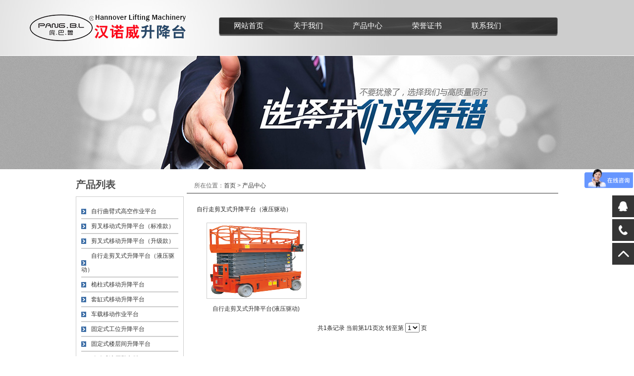

--- FILE ---
content_type: text/html; Charset=utf-8
request_url: http://hannovercn.com/product.asp?pone=77
body_size: 4363
content:

<!DOCTYPE html PUBLIC "-//W3C//DTD XHTML 1.0 Transitional//EN" "http://www.w3.org/TR/xhtml1/DTD/xhtml1-transitional.dtd">
<html xmlns="http://www.w3.org/1999/xhtml">
<head>
<meta http-equiv="Content-Type" content="text/html; charset=utf-8" />
<title>苏州市汉诺威升降台有限公司</title>
<link rel="stylesheet" href="css/css.css" type="text/css" />

</head>

<body>
<script src="js/jquery-1.9.1.min.js" type="text/javascript"></script>
<script src="js/jquery.superslide.2.1.1.js" type="text/javascript"></script>
<script src="js/roll.js"></script>

<div class="about_top">
	<div class="about_menu">
    	<ul class="nav">
    	<li><a href="index.asp">网站首页</a></li>
        <li><a href="profile.asp">关于我们</a></li>
        <li><a href="product.asp" id="ccc">产品中心</a></li>
        <li><a href="honor.asp">荣誉证书</a></li>
        <li><a href="contact.asp">联系我们</a></li>
       <!-- <li><a href="product.asp?pone=37">高空作业平台</a>
        	<p>
				<a href="product.asp?pone=37&ptwo=39">高空作业平台系列</a>
                <a href="product.asp?pone=37&ptwo=38">高空作业平台系列</a>
            </p>
        </li>
        <li class="w_ts"><a href="product.asp?pone=35">升降台</a>
        	<p>
               	<a href="product.asp?pone=36&ptwo=53">六桅式移动升降平台</a>
                <a href="product.asp?pone=36&ptwo=52">四桅式高空作业平台</a>
                <a href="product.asp?pone=36&ptwo=51">三桅式高空作业平台</a>
                <a href="product.asp?pone=36&ptwo=41">单桅式移动升降平台</a>
                <a href="product.asp?pone=36&ptwo=40">双桅式移动升降平台</a>
            </p>
        </li>
        <li class="w_ts"><a href="product.asp?pone=36">登车桥</a>
        	<p>
            
                 

            </p>
        </li>
        <li><a href="product.asp?pone=32">物流设备</a>
        	<p>
				<a href="product.asp?pone=32&ptwo=46">剪叉式固定升降平台</a>
                <a href="product.asp?pone=32&ptwo=45">导轨式固定升降平台</a>
            </p>
        </li>
        <li><a href="product.asp?pone=33">进口产品</a>
        	<p>
                 <a href="product.asp?pone=33&ptwo=56">双叉</a>
                <a href="product.asp?pone=33&ptwo=47">单叉</a>
            </p>
        </li>-->
    </ul>
        <!--<div id="cc">
            <div style="margin-top:55px;">
            
            <div style="width:200px; min-height:100px; float:left;">
                <a style="color:orangered; font-family:'Microsoft YaHei'; font-weight:bold; font-size:14px;" href="product.asp?pone=83"><b>自行曲臂式高空作业平台</b></a>
                
                <p>
                
                    


                </p>
                
            </div>
            
            <div style="width:200px; min-height:100px; float:left;">
                <a style="color:orangered; font-family:'Microsoft YaHei'; font-weight:bold; font-size:14px;" href="product.asp?pone=79"><b>剪叉移动式升降平台（标准款）</b></a>
                
                <p>
                
                    


                </p>
                
            </div>
            
            <div style="width:200px; min-height:100px; float:left;">
                <a style="color:orangered; font-family:'Microsoft YaHei'; font-weight:bold; font-size:14px;" href="product.asp?pone=78"><b>剪叉式移动升降平台（升级款）</b></a>
                
                <p>
                
                    


                </p>
                
            </div>
            
            <div style="width:200px; min-height:100px; float:left;">
                <a style="color:orangered; font-family:'Microsoft YaHei'; font-weight:bold; font-size:14px;" href="product.asp?pone=77"><b>自行走剪叉式升降平台（液压驱动）</b></a>
                
                <p>
                
                    


                </p>
                
            </div>
            
            <div style="width:200px; min-height:100px; float:left;">
                <a style="color:orangered; font-family:'Microsoft YaHei'; font-weight:bold; font-size:14px;" href="product.asp?pone=76"><b>桅柱式移动升降平台</b></a>
                
                <p>
                
                    


                </p>
                
            </div>
            
            <div style="width:200px; min-height:100px; float:left;">
                <a style="color:orangered; font-family:'Microsoft YaHei'; font-weight:bold; font-size:14px;" href="product.asp?pone=75"><b>套缸式移动升降平台</b></a>
                
                <p>
                
                    


                </p>
                
            </div>
            
            <div style="width:200px; min-height:100px; float:left;">
                <a style="color:orangered; font-family:'Microsoft YaHei'; font-weight:bold; font-size:14px;" href="product.asp?pone=74"><b>车载移动作业平台</b></a>
                
                <p>
                
                    


                </p>
                
            </div>
            
            <div style="width:200px; min-height:100px; float:left;">
                <a style="color:orangered; font-family:'Microsoft YaHei'; font-weight:bold; font-size:14px;" href="product.asp?pone=73"><b>固定式工位升降平台</b></a>
                
                <p>
                
                    


                </p>
                
            </div>
            
            <div style="width:200px; min-height:100px; float:left;">
                <a style="color:orangered; font-family:'Microsoft YaHei'; font-weight:bold; font-size:14px;" href="product.asp?pone=72"><b>固定式楼层间升降平台</b></a>
                
                <p>
                
                    


                </p>
                
            </div>
            
            <div style="width:200px; min-height:100px; float:left;">
                <a style="color:orangered; font-family:'Microsoft YaHei'; font-weight:bold; font-size:14px;" href="product.asp?pone=71"><b>移动式液压登车桥</b></a>
                
                <p>
                
                    


                </p>
                
            </div>
            
            <div style="width:200px; min-height:100px; float:left;">
                <a style="color:orangered; font-family:'Microsoft YaHei'; font-weight:bold; font-size:14px;" href="product.asp?pone=70"><b>固定式液压登车桥</b></a>
                
                <p>
                
                    


                </p>
                
            </div>
            
            <div style="width:200px; min-height:100px; float:left;">
                <a style="color:orangered; font-family:'Microsoft YaHei'; font-weight:bold; font-size:14px;" href="product.asp?pone=69"><b>固定式装卸平台</b></a>
                
                <p>
                
                    


                </p>
                
            </div>
            
            <div style="width:200px; min-height:100px; float:left;">
                <a style="color:orangered; font-family:'Microsoft YaHei'; font-weight:bold; font-size:14px;" href="product.asp?pone=68"><b>特殊升降机</b></a>
                
                <p>
                
                    


                </p>
                
            </div>
            
            </div>
        </div>-->
    </div>
</div>
<div class="subnavn">
                    <div class="subnav_cen">
                    	<div class="sublogo"></div>
                            
                        <p>
                            
                           <a href="product.asp?pone=83">自行曲臂式高空作业平台</a>
                            
                           <a href="product.asp?pone=79">剪叉移动式升降平台（标准款）</a>
                            
                           <a href="product.asp?pone=78">剪叉式移动升降平台（升级款）</a>
                            
                           <a href="product.asp?pone=77">自行走剪叉式升降平台（液压驱动）</a>
                            
                        </p>
                        
                        <p>
                            
                           <a href="product.asp?pone=76">桅柱式移动升降平台</a>
                            
                           <a href="product.asp?pone=75">套缸式移动升降平台</a>
                            
                           <a href="product.asp?pone=74">车载移动作业平台</a>
                            
                           <a href="product.asp?pone=73">固定式工位升降平台</a>
                            
                        </p>
                        
                        <p>
                            
                           <a href="product.asp?pone=72">固定式楼层间升降平台</a>
                            
                           <a href="product.asp?pone=71">移动式液压登车桥</a>
                            
                           <a href="product.asp?pone=70">固定式液压登车桥</a>
                            
                           <a href="product.asp?pone=69">固定式装卸平台</a>
                            
                        </p>
                        
                        <p>
                            
                           <a href="product.asp?pone=68">特殊升降机</a>
                            
                        </p>
                        
                        <!--<p>
                            <a href="product.asp?pone=35">套缸式移动升降平台</a>
                            <a href="product.asp?pone=34">车载移动作业平台</a>
                            <a href="product.asp?pone=33">固定式工位升降平台</a>
                            <a href="product.asp?pone=32">固定式楼层间升降平台</a>
                        </p>
                        <p>
                            <a href="product.asp?pone=31">移动式液压登车桥</a>
                            <a href="product.asp?pone=59">固定式液压登车桥</a>
                            <a href="product.asp?pone=60">固定式装卸平台</a>
                        </p>
                        <p>
                            <a href="product.asp?pone=61">特殊升降机</a>
                            <a href="product.asp">进口设备</a>
                        </p>-->
                    </div>
                </div>
<div class="about_banner"></div>
<div class="about_main">
    <div class="am_left">
        <h2>产品列表</h2>

        <ul class="aml_list">
           
            <li>
                <b><a href="product.asp?pone=83">自行曲臂式高空作业平台</a></b>
                
                <p>
                
                    


                </p>
                
            </li>
            
            <li>
                <b><a href="product.asp?pone=79">剪叉移动式升降平台（标准款）</a></b>
                
                <p>
                
                    


                </p>
                
            </li>
            
            <li>
                <b><a href="product.asp?pone=78">剪叉式移动升降平台（升级款）</a></b>
                
                <p>
                
                    


                </p>
                
            </li>
            
            <li>
                <b><a href="product.asp?pone=77">自行走剪叉式升降平台（液压驱动）</a></b>
                
                <p>
                
                    


                </p>
                
            </li>
            
            <li>
                <b><a href="product.asp?pone=76">桅柱式移动升降平台</a></b>
                
                <p>
                
                    


                </p>
                
            </li>
            
            <li>
                <b><a href="product.asp?pone=75">套缸式移动升降平台</a></b>
                
                <p>
                
                    


                </p>
                
            </li>
            
            <li>
                <b><a href="product.asp?pone=74">车载移动作业平台</a></b>
                
                <p>
                
                    


                </p>
                
            </li>
            
            <li>
                <b><a href="product.asp?pone=73">固定式工位升降平台</a></b>
                
                <p>
                
                    


                </p>
                
            </li>
            
            <li>
                <b><a href="product.asp?pone=72">固定式楼层间升降平台</a></b>
                
                <p>
                
                    


                </p>
                
            </li>
            
            <li>
                <b><a href="product.asp?pone=71">移动式液压登车桥</a></b>
                
                <p>
                
                    


                </p>
                
            </li>
            
            <li>
                <b><a href="product.asp?pone=70">固定式液压登车桥</a></b>
                
                <p>
                
                    


                </p>
                
            </li>
            
            <li>
                <b><a href="product.asp?pone=69">固定式装卸平台</a></b>
                
                <p>
                
                    


                </p>
                
            </li>
            
            <li>
                <b><a href="product.asp?pone=68">特殊升降机</a></b>
                
                <p>
                
                    


                </p>
                
            </li>
            
                        
        </ul>
        <div class="aml_pro">
            <a href="product.asp" title="产品中心"></a>
        </div>
    </div>
    <div class="am_right">
        <div class="arm_tit">所在位置：<a href="/">首页</a> > <a href="/">产品中心</a></div>
        <div class="arm_main">
            自行走剪叉式升降平台（液压驱动）<br />
            <ul class="arm_pro">

                
<table width='100%' border='0' cellpadding='0' cellspacing='2' align='center'>

  <tr>
	
	<td>

		 <li><a href="showp.asp?plt=73&Pone=77"><img src="uploadfiles/20161230/2016123016304595.png" />自行走剪叉式升降平台(液压驱动)</a></li>
		
	</td>
	
  </tr>

</table>

<table width="100%"  border="0" align="center" cellpadding="0" cellspacing="0">
  <tr>
	<td height="60" align="center">
共<span>1</span>条记录 当前第<span>1</span>/1页次  转至第 <select onchange='javascript:window.location.href=this.options[this.selectedIndex].value'><option selected='selected' value='?page=1&Pone=77' >1</option></select> 页 
	   </td>
	</tr>
</table>

            </ul>
            
        </div>
    </div>
</div>
<div class="bottom">Suzhou Hanover Lifts Ltd. All rights reserved<br />
备案号：<a href="https://beian.miit.gov.cn/#/Integrated/index" target="_blank" style="color:#FFFFFF">苏ICP备19045003号-2</a>　　升降机厂商-苏州市汉诺威升降台有限公司主要产品有高空作业车,登车桥,铝合金升降机,升降平台<script>
var _hmt = _hmt || [];
(function() {
  var hm = document.createElement("script");
  hm.src = "https://hm.baidu.com/hm.js?af70d3acb8b939a49e839bce081ac8b0";
  var s = document.getElementsByTagName("script")[0]; 
  s.parentNode.insertBefore(hm, s);
})();
</script></div>
  
  
  <link rel="stylesheet" href="css/zaixinkefu.css">


<div class="suspension">
	<div class="suspension-box">
		<a href="#" class="a a-service "><i class="i"></i></a>
		<a href="javascript:;" class="a a-service-phone "><i class="i"></i></a>
		<a href="javascript:;" class="a a-qrcode"><i class="i"></i></a>
		<a href="javascript:;" class="a a-top"><i class="i"></i></a>
		<div class="d d-service">
			<i class="arrow"></i>
			<div class="inner-box">
				<div class="d-service-item clearfix">
					<a href="http://wpa.qq.com/msgrd?v=3&uin=54512381&site=qq&menu=yes" class="clearfix"><span class="circle"><i class="i-qq"></i></span><h3>咨询在线客服</h3></a>
				</div>
			</div>
		</div>
		<div class="d d-service-phone">
			<i class="arrow"></i>
			<div class="inner-box">
				<div class="d-service-item clearfix">
					<span class="circle"><i class="i-tel"></i></span>
					<div class="text">
						<p>服务热线</p>
						<p class="red number">0512-66709901</p>
					</div>
				</div>
				<div class="d-service-intro clearfix">
					<p><i></i>功能和特性</p>
					<p><i></i>价格和优惠</p>
					<p><i></i>获取内部资料</p>
				</div>
			</div>
		</div>
		<div class="d d-qrcode">
			<i class="arrow"></i>
			<div class="inner-box">
				<a href="" class="clearfix">返回网站顶部</a>
			</div>
		</div>

	</div>
</div>

<script type="text/javascript" src="js/jquery-1.7.2.min.js"></script>
<script type="text/javascript">
$(document).ready(function(){

	/* ----- 侧边悬浮 ---- */
	$(document).on("mouseenter", ".suspension .a", function(){
		var _this = $(this);
		var s = $(".suspension");
		var isService = _this.hasClass("a-service");
		var isServicePhone = _this.hasClass("a-service-phone");
		var isQrcode = _this.hasClass("a-qrcode");
		if(isService){ s.find(".d-service").show().siblings(".d").hide();}
		if(isServicePhone){ s.find(".d-service-phone").show().siblings(".d").hide();}
		if(isQrcode){ s.find(".d-qrcode").show().siblings(".d").hide();}
	});
	$(document).on("mouseleave", ".suspension, .suspension .a-top", function(){
		$(".suspension").find(".d").hide();
	});
	$(document).on("mouseenter", ".suspension .a-top", function(){
		$(".suspension").find(".d").hide(); 
	});
	$(document).on("click", ".suspension .a-top", function(){
		$("html,body").animate({scrollTop: 0});
	});
	$(window).scroll(function(){
		var st = $(document).scrollTop();
		var $top = $(".suspension .a-top");
		if(st > 400){
			$top.css({display: 'block'});
		}else{
			if ($top.is(":visible")) {
				$top.hide();
			}
		}
	});
	
});	
</script>


<script>
var _hmt = _hmt || [];
(function() {
  var hm = document.createElement("script");
  hm.src = "https://hm.baidu.com/hm.js?b070ede2f8061fb00662f6f42a71dd8f";
  var s = document.getElementsByTagName("script")[0]; 
  s.parentNode.insertBefore(hm, s);
})();
</script>


</body>

</html>


--- FILE ---
content_type: text/css
request_url: http://hannovercn.com/css/css.css
body_size: 2919
content:
html, body, div, span, applet, object, iframe,
h1, h2, h3, h4, h5, h6, p, blockquote, pre,
a, abbr, acronym, address, big, cite, code,
del, dfn, em, img, ins, kbd, q, s, samp,
small, strike, strong, sub, sup, tt, var,
b, u, i, center,
dl, dt, dd, ol, ul, li,
fieldset, form, label, legend,
table, caption, tbody, tfoot, thead, tr, th, td,
article, aside, canvas, details, embed, 
figure, figcaption, footer, header, hgroup, 
menu, nav, output, ruby, section, summary,
time, mark, audio, video {
margin: 0;
padding: 0;
border: 0;
font-size: 100%;
font: inherit;
vertical-align: baseline;
}
/* HTML5 display-role reset for older browsers */
article, aside, details, figcaption, figure, 
footer, header, hgroup, menu, nav, section {
display: block;
}
ol, ul {
list-style: none;
}
blockquote, q {
quotes: none;
}
blockquote:before, blockquote:after,
q:before, q:after {
content: '';
content: none;
}
table {
border-collapse: collapse;
border-spacing: 0;
}

body{ font:12px "微软雅黑",Arial, Helvetica, sans-serif; color: #656565}
img{ border:0; _behavior:url(js/iepngfix.htc);}
li{ list-style:none;}
a{ color:#333; text-decoration:none;}
a:hover{ color:#f00; text-decoration:none;}
.remove{ clear:both; visibility:hidden;}


.banner{ width:100%; height:821px; position:relative; overflow:hidden;}
.banner ul{ width:1900px; margin-left:-950px; position:absolute; left:50%}

/*数字按钮样式*/
.banner .num { overflow:hidden; height: 20px; position: absolute; bottom:12px; right: 10px; zoom:1; z-index:3 }
.banner .num li { width: 20px; height: 20px; line-height: 20px; text-align: center; font-weight: 400; font-family: "微软雅黑", Arial; color: #FFFFFF; background: #444; margin-right: 5px; border-radius:50%; cursor:pointer; float: left; }
.banner .num li.on { background: #FF7700; } /*当前项*/

/*上一个  下一个*/
.banner .b_prev,
.banner .b_next { width: 59px; height: 59px; position: absolute; top: 280px;}
.banner .b_prev { left:5%;  background:url(../images/prev.png) no-repeat;}
.banner .b_next { right:5%; background:url(../images/next.png) no-repeat; }


/*.main{ width:974px; margin:0 auto; padding:30px 0 0; position:absolute; z-index:3; overflow:hidden;top:12px; left:190px; }*/
.main{ width:685px; padding:30px 0 0; position:absolute; z-index:3; overflow:hidden;top:12px; left:38%; }
.nav{ float:right; width:685px; padding-bottom:4px; position:relative; background:url(../images/nav_bg.png) no-repeat; z-index:9999}
.nav li{ width:120px; float:left; text-align:center; font:15px/35px "微软雅黑"}
.nav li a{ color:#fff; display:block; height:35px}
.nav li a:hover{ color:#fff200; background:url(../images/acitve_bg02.jpg) no-repeat center}


.subnavn{ width:100%; height:250px; border-bottom:3px solid #c60011; background:url(../images/nav_bg.jpg) repeat-y center; position:absolute; left:0; top:0; display:none; box-shadow: 0 0 3px #000; -moz-box-shadow: 0 0 3px #000; -ms-box-shadow: 0 0 3px #000; -o-box-shadow: 0 0 3px #000; -webkit-box-shadow: 0 0 3px #000}
.subnav_cen{ width:985px; padding-left:20px; margin:auto; padding-top:120px; position:relative}
.subnav_cen .sublogo{ width:251px; height:76px; background:url(../images/logo.png) no-repeat; position:absolute; left:-5px; top:13px}
.subnav_cen p{ width:22%; background:url(../images/bor.jpg) repeat-y right top; padding:0 1% 0 2%; float:left; }
.subnav_cen p a{ display:block; line-height:25px;}


.content{ width:974px; margin:0 auto; position:relative; margin-top:-206px;}
.content .product{ width:974px; height:100px; padding:9px 0; overflow:hidden; background:#3a3a3a}
.product .pro_main{ width:954px; height:100px; margin:0 auto; overflow:hidden;}
.wrap{width:100000px; float:left}
.product ul{float:left;}
.product ul li{ width:160px; height:100px; margin:0 5px; _display:inline; float:left}
.product ul li img{ width:160px; height:100px}
.product ul li a p{ height:20px; line-height:20px; background:#000; display:block; font-family:"微软雅黑"; margin-top:-20px; color:#fff; text-align:center; padding:0 5px;filter:alpha(opacity=50);-moz-opacity:0.5; opacity:0.5; width:150px;}
.product ul li a p span{ display:block; position:relative}

.content .subnav{ height:88px; background:url(../images/in_p_bg.png) no-repeat; overflow:hidden}
.subnav p{ width:580px; margin:0 auto; padding:10px 0 0;}
.subnav a{ display:block; width:116px; height:31px; margin:0 38px; float:left; background:url(../images/acitve_bg01.jpg) no-repeat; text-align:center; font:16px/31px "微软雅黑"; color:#fff}
.subnav a:hover{ color:#fff200}

.bottom{ width:100%; background:#7d92b0; padding:18px 0 24px; text-align:center; position:relative; line-height:21px; color:#fff}


.about_top{ width:100%; height:78px; padding-top:35px; background:url(../images/about_01.jpg) no-repeat center; z-index:9999}
.about_top .about_menu{ width:974px; margin:0 auto; overflow:hidden; clear:both;}
.about_banner{ width:100%; height:229px; background:url(../images/about_banner.jpg) no-repeat center}
.about_main{ width:974px; margin:0 auto; padding:18px 0 40px; overflow:hidden}
.about_main .am_left{ width:218px; float:left}
.am_left h2{ font: bold 20px "微软雅黑"; padding-bottom:10px; color:#505050}
.am_left .aml_list{ border:1px solid #ccc; padding:15px 10px 0; border-bottom-width:0}
.aml_list li{ line-height:28px; border-bottom:1px solid #ccc; text-indent:20px}
.aml_list li b{ display:block; border-bottom:1px solid #ccc; background:url(../images/jt.jpg) no-repeat left}
.aml_list li p{ padding:0 5px 0}
.aml_list li p a{ display:block}

.am_left .aml_pro{ width:187px; height:145px; overflow:hidden; background:url(../images/about_05.jpg) no-repeat}
.am_left .aml_pro a{ display:block; width:175px; height:100px; margin:40px 0 0 7px}
.about_main .am_right{ width:77%; float:right}
.am_right .arm_tit{ height:30px; border-bottom:1px solid #333; line-height:30px; text-indent:15px}
.am_right .arm_main{ padding:20px;  color:#232323; line-height:24px;}
.arm_main ul.arm_pro{ overflow:hidden}
.arm_main ul.arm_pro li{ width:200px; margin:15px 20px; float:left; _display:inline; text-align:center}
.arm_main ul.arm_pro li img{ width:198px; height:150px; padding:1px; border:1px solid #ccc}

.acr_news li{ padding-left:20px; font-size:12px; overflow:hidden; height:35px; border-bottom:1px dotted #ccc; background:url(../images/dot.jpg) no-repeat 5px; line-height:35px}
.acr_news li a{ display:block; width:450px; float:left}
.acr_news li p{ width:150px; float:right; text-align:right; color:#666}
.acr_news li:hover{ background:#F6F6F6}

.al_page{ padding-left:20px; overflow:hidden; padding-top:10px; border-top:1px dotted #CCC; margin-top:20px;}
.al_page a{ display:block; text-align:center; display:block; float:left; margin-right:5px; height:20px; line-height:20px; background:#636363; padding:2px 5px; color:#fff}
.al_page a:hover{ background:#F30; color:#FFF}


.showp{ padding:20px 0 0;}
.showp .showp_top{ overflow:hidden}
.showp_top img{ width:370px; height:280px; float:left; padding:2px; border:1px solid #ccc}
.showp_top p{ display:block; width:330px; line-height:30px; float:right}
.showp .showp_con{ padding:20px 0 0}
.showp_con .sc_top{ width:100%; height:40px; overflow:hidden; border-bottom:1px solid #ccc}
.showp_con .sc_top li{ width:100px; height:40px; cursor:pointer; font-size:16px; line-height:40px; margin-right:10px; _display:inline; border:1px solid #ccc; border-bottom-width:0; text-align:center; float:left}
.showp_con .sc_top li.active,.showp_con .sc_top li:hover{ background:#333; color:#fff}
.showp_con .sc_main{ padding:20px 0; line-height:30px;}
.dno{ display:none}

.showp_con .back{ border-top:2px solid #ccc; text-align:right; padding:10px; text-align:right; font-size:15px}



--- FILE ---
content_type: text/css
request_url: http://hannovercn.com/css/zaixinkefu.css
body_size: 1420
content:
/*reset*/
a:hover{color:#fc8080;text-decoration:none;}
a:-webkit-any-link{text-decoration:none;}
.container{width:1200px;margin:0 auto;padding:0;}
.container:after{content:"";display:block;clear:both;}
.clearfix:after{content:"";display:block;clear:both;}
.fl{float:left;}
.fr{float:right;}
.tl{text-align:left;}
.tr{text-align:right;}
.tc{text-align:center;}
.color-white{color:white!important;}
.red{color:#fc8080!important;}
.fz12{font-size:12px;}
.fz14{font-size:14px;}
.wfs{width:100%;position:relative;}
.p_r{position:relative;}


/*悬浮链接*/
.suspension{position:fixed;z-index:5555;right:0;bottom:85px;width:70px;height:240px;}
.suspension-box{position:relative;float:right;}
.suspension .a{display:block;width:44px;height:44px;background-color:#353535;margin-bottom:4px;cursor:pointer;outline:none;}
.suspension .a.active,
.suspension .a:hover{background:#F05352;}
.suspension .a .i{float:left;width:44px;height:44px;background-image:url(../images/side_icon.png);background-repeat:no-repeat;}
/* .suspension .a-service .i{background-position:0 0;} */
.suspension .a-service .i{width:20px;height:20px;margin-top:12px;margin-left:12px;background-image:url(../images/suspension-bg.png);background-repeat:no-repeat;background-position:0 0;}
.suspension .a-service-phone .i{width:20px;height:20px;margin-top:12px;margin-left:12px;background-image:url(../images/suspension-bg.png);background-repeat:no-repeat;background-position:-27px 0;}
.suspension .a-qrcode .i{background-position:-44px 0;}
.suspension .a-cart .i{background-position:-88px 0;}
.suspension .a-top .i{background-position:-132px 0;}
.suspension .a-top{background:#D2D3D6;display:none;}
.suspension .a-top:hover{background:#c0c1c3;}
.suspension .d{display:none;width:223px;background:#fff;position:absolute;right:67px;min-height:90px;border:1px solid #E0E1E5;border-radius:3px;box-shadow:0px 2px 5px 0px rgba(161, 163, 175, 0.11);}
.suspension .d .arrow{position:absolute;width:8px;height:12px;background:url(../images/side_bg_arrow.png) no-repeat;right:-8px;top:31px;}
.suspension .d-service{top:0;}
.suspension .d-service-phone{top:34px;}
.suspension .d-qrcode{top:78px;}
.suspension .d .inner-box{padding:8px 22px 12px;}
.suspension .d-service-item{border-bottom:1px solid #eee;padding:14px 0;}
.suspension .d-service .d-service-item{border-bottom:none;}
.suspension .d-service-item .circle{width:44px;height:44px;border-radius:50%;overflow:hidden;background:#F1F1F3;display:block;float:left;}
.suspension .d-service-item .i-qq{width:44px;height:44px;background:url(../images/side_con_icon03.png) no-repeat center 15px;display:block;transition:all .2s;border-radius:50%;overflow:hidden;}
.suspension .d-service-item:hover .i-qq{background-position:center 3px;}
.suspension .d-service-item .i-tel{width:44px;height:44px;background:url(../images/side_con_icon02.png) no-repeat center center;display:block;}
.suspension .d-service-item h3{float:left;width:112px;line-height:44px;font-size:15px;margin-left:12px;}
.suspension .d-service-item .text{float:left;width:112px;line-height:22px;font-size:15px;margin-left:12px;}
.suspension .d-service-item .text .number{font-family:Arial,"Microsoft Yahei","HanHei SC",PingHei,"PingFang SC","Helvetica Neue",Helvetica,Arial,"Hiragino Sans GB","Heiti SC","WenQuanYi Micro Hei",sans-serif;}
.suspension .d-service-intro{padding-top:10px;}
.suspension .d-service-intro p{float:left;line-height:27px;font-size:12px;width:50%;white-space:nowrap;color:#888;}
.suspension .d-service-intro i{background:url(../images/side_con_icon01.png) no-repeat center center;height:27px;width:14px;margin-right:5px;vertical-align:top;display:inline-block;}
.suspension .d-qrcode{text-align:center;}
.suspension .d-qrcode .inner-box{padding:30px 0;}
.suspension .d-qrcode p{font-size:16px;color:#93959c;}

--- FILE ---
content_type: application/javascript
request_url: http://hannovercn.com/js/roll.js
body_size: 828
content:
$(function(){   
    hxgd1("#gd_area","#gd_content","#gd_scroll");   
})   
function hxgd1(a,b,c){   
var speed=25;    
var $tab=$(a);    
var $tab1=$(b);    
var $tab2=$(c);    
$tab2.html($tab1.html());    
function Marquee(){    
 if($tab2[0].offsetWidth-$tab[0].scrollLeft<=0)    
 $tab[0].scrollLeft-=$tab1[0].offsetWidth;    
 else{    
 $tab[0].scrollLeft++;    
 }    
 }    
var MyMar=setInterval(Marquee,speed);     
$tab.hover(function(){    
clearInterval(MyMar);    
},function(){    
MyMar=setInterval(Marquee,speed)    
})     
}  


function nTabs(thisObj,Num){
if(thisObj.className == "active")return;
var tabObj = thisObj.parentNode.id;
var tabList = document.getElementById(tabObj).getElementsByTagName("li");
for(i=0; i <tabList.length; i++)
{
  if (i == Num)
  {
   thisObj.className = "active"; 
      document.getElementById(tabObj+"_Content"+i).style.display = "block";
  }else{
   tabList[i].className = "normal"; 
   document.getElementById(tabObj+"_Content"+i).style.display = "none";
  }
} 
}

$(function(){
	$(".nav li:eq(2),.subnavn").mouseover(function(){
		$(".subnavn").slideDown()
	})
	
	$(".subnavn").mouseleave(function(){
		$(".subnavn").stop().slideUp()
	})
	
$(".banner").slide({ titCell:".num ul" , mainCell:".banner_m" , effect:"fold", autoPlay:true, delayTime:1500 , autoPage:true });
$(".slides").slide({ titCell:".slides_doc" , mainCell:".slides_m" , effect:"fold", autoPlay:true, delayTime:1500 , autoPage:true });



})